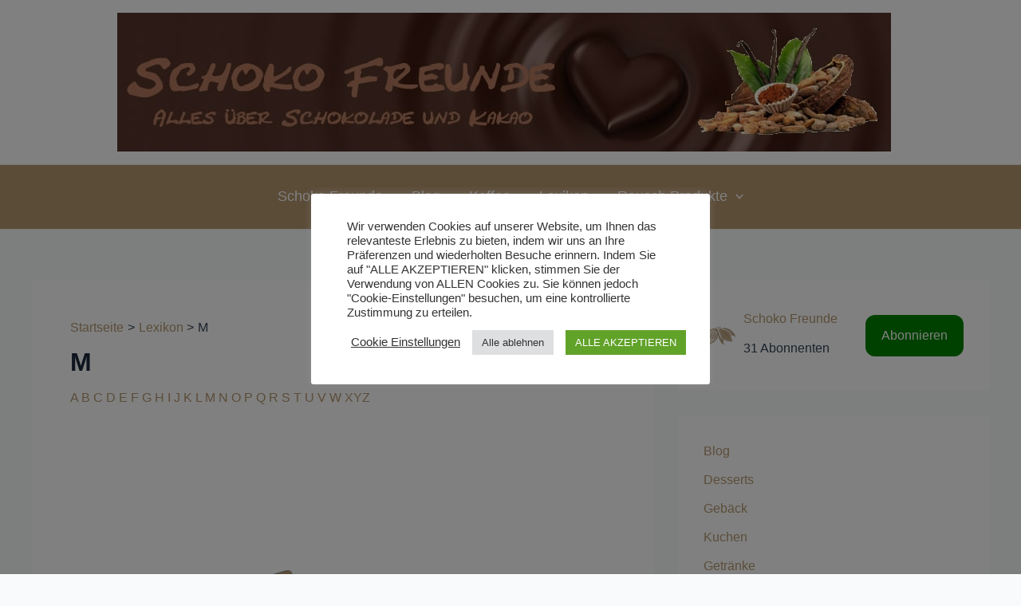

--- FILE ---
content_type: text/css
request_url: https://schoko-freun.de/wp-content/plugins/mein-newsletter-plugin/widget-styles.css?ver=6.8.3
body_size: 165
content:
.mein-newsletter-widget {
    min-width: calc(50% - 6px);
    flex: 1;
    flex-basis: 0.000000001px;
    display: flex;
    flex-direction: row;
    align-items: center;
}

.widget-logo {
    width: 40px;
    height: 40px;
    margin-right: 10px;
}

.widget-info {
    flex-grow: 1;
}

.widget-info p {
    margin-bottom: 5px;
}

.subscribe-button {
    background-color: green;
    border-radius: 12px;
    padding: 10px 20px;
    color: white;
    text-decoration: none;
}